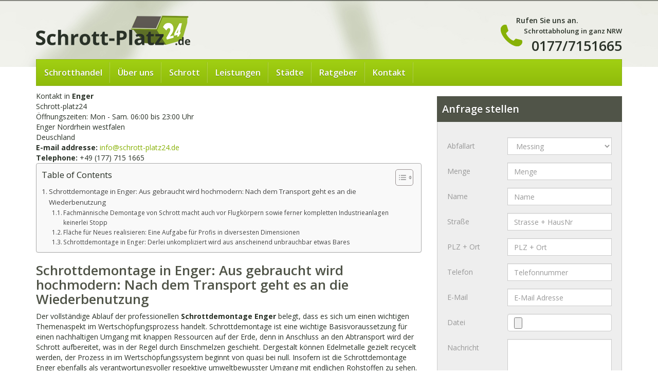

--- FILE ---
content_type: text/html; charset=UTF-8
request_url: https://schrott-platz24.de/schrottdemontage-enger/
body_size: 18685
content:
<!DOCTYPE html><html><head><meta name="audisto-confirm" content="4d6a0b3b3f06ef0ed670f577e71e6a43830c1f71" /><meta charset="utf-8"><meta http-equiv="X-UA-Compatible" content="IE=edge,chrome=1"><meta name="viewport" content="width=device-width, initial-scale=1.0, maximum-scale=1.0, user-scalable=no"/><title>Schrottdemontage Enger | schrott-platz24.de</title><link rel="stylesheet" href="//fonts.googleapis.com/css?family=Open+Sans:400,600,700"><link rel="stylesheet" href="//netdna.bootstrapcdn.com/bootstrap/3.0.0/css/bootstrap.min.css"><link rel="stylesheet" href="https://schrott-platz24.de/wp-content/cache/autoptimize/css/autoptimize_single_c6b04142e35405fcccd351471bf9c055.css"><link rel="shortcut icon" href="https://schrott-platz24.de/wp-content/themes/schrottplatz24.de/favicon.ico" type="image/x-icon" /><style>img:is([sizes="auto" i], [sizes^="auto," i]) { contain-intrinsic-size: 3000px 1500px }</style><meta name="description" content="Schrottdemontage Enger: Rufen sie uns an ☎ 01628899213 Ankauf von Schrott aller Art sowie Schrottdemontage und Hausauflösung, Beste Preise und Sichere Service ✔"/><meta name="robots" content="follow, index, max-snippet:-1, max-video-preview:-1, max-image-preview:large"/><link rel="canonical" href="https://schrott-platz24.de/schrottdemontage-enger/" /><meta property="og:locale" content="en_US" /><meta property="og:type" content="article" /><meta property="og:title" content="Schrottdemontage Enger | schrott-platz24.de" /><meta property="og:description" content="Schrottdemontage Enger: Rufen sie uns an ☎ 01628899213 Ankauf von Schrott aller Art sowie Schrottdemontage und Hausauflösung, Beste Preise und Sichere Service ✔" /><meta property="og:url" content="https://schrott-platz24.de/schrottdemontage-enger/" /><meta property="og:site_name" content="https://schrott-platz24.de" /><meta property="article:section" content="Allgemein" /><meta property="og:image" content="https://schrott-platz24.de/wp-content/uploads/transparent.png" /><meta property="og:image:alt" content="Schrottdemontage Enger" /><meta property="article:published_time" content="2014-12-09T22:59:00+02:00" /><meta name="twitter:card" content="summary_large_image" /><meta name="twitter:title" content="Schrottdemontage Enger | schrott-platz24.de" /><meta name="twitter:description" content="Schrottdemontage Enger: Rufen sie uns an ☎ 01628899213 Ankauf von Schrott aller Art sowie Schrottdemontage und Hausauflösung, Beste Preise und Sichere Service ✔" /><meta name="twitter:image" content="https://schrott-platz24.de/wp-content/uploads/transparent.png" /><meta name="twitter:label1" content="Time to read" /><meta name="twitter:data1" content="3 minutes" /> <script type="application/ld+json" class="rank-math-schema">{"@context":"https://schema.org","@graph":[{"@type":["RecyclingCenter","Organization"],"@id":"https://schrott-platz24.de/#organization","name":"https://schrott-platz24.de","url":"https://schrott-platz24.de","openingHours":["Monday,Tuesday,Wednesday,Thursday,Friday,Saturday,Sunday 09:00-17:00"]},{"@type":"WebSite","@id":"https://schrott-platz24.de/#website","url":"https://schrott-platz24.de","name":"https://schrott-platz24.de","publisher":{"@id":"https://schrott-platz24.de/#organization"},"inLanguage":"en-US"},{"@type":"ImageObject","@id":"https://schrott-platz24.de/wp-content/uploads/transparent.png","url":"https://schrott-platz24.de/wp-content/uploads/transparent.png","width":"200","height":"200","inLanguage":"en-US"},{"@type":"WebPage","@id":"https://schrott-platz24.de/schrottdemontage-enger/#webpage","url":"https://schrott-platz24.de/schrottdemontage-enger/","name":"Schrottdemontage Enger | schrott-platz24.de","datePublished":"2014-12-09T22:59:00+02:00","dateModified":"2014-12-09T22:59:00+02:00","isPartOf":{"@id":"https://schrott-platz24.de/#website"},"primaryImageOfPage":{"@id":"https://schrott-platz24.de/wp-content/uploads/transparent.png"},"inLanguage":"en-US"},{"@type":"Person","@id":"https://schrott-platz24.de/author/ahmad/","name":"Ahmad Rifai El-lahib","url":"https://schrott-platz24.de/author/ahmad/","image":{"@type":"ImageObject","@id":"https://secure.gravatar.com/avatar/32603203b2ece1c08c37ef2f9d7d3d9a?s=96&amp;d=mm&amp;r=g","url":"https://secure.gravatar.com/avatar/32603203b2ece1c08c37ef2f9d7d3d9a?s=96&amp;d=mm&amp;r=g","caption":"Ahmad Rifai El-lahib","inLanguage":"en-US"},"worksFor":{"@id":"https://schrott-platz24.de/#organization"}},{"@type":"Article","headline":"Schrottdemontage Enger | schrott-platz24.de","datePublished":"2014-12-09T22:59:00+02:00","dateModified":"2014-12-09T22:59:00+02:00","author":{"@id":"https://schrott-platz24.de/author/ahmad/","name":"Ahmad Rifai El-lahib"},"publisher":{"@id":"https://schrott-platz24.de/#organization"},"description":"Schrottdemontage Enger: Rufen sie uns an \u260e 01628899213 Ankauf von Schrott aller Art sowie Schrottdemontage und Hausaufl\u00f6sung, Beste Preise und Sichere Service \u2714","name":"Schrottdemontage Enger | schrott-platz24.de","@id":"https://schrott-platz24.de/schrottdemontage-enger/#richSnippet","isPartOf":{"@id":"https://schrott-platz24.de/schrottdemontage-enger/#webpage"},"image":{"@id":"https://schrott-platz24.de/wp-content/uploads/transparent.png"},"inLanguage":"en-US","mainEntityOfPage":{"@id":"https://schrott-platz24.de/schrottdemontage-enger/#webpage"}}]}</script> <link rel='dns-prefetch' href='//ajax.googleapis.com' /><link rel='dns-prefetch' href='//www.googletagmanager.com' /><link rel="alternate" type="application/rss+xml" title="schrott-platz24.de &raquo; Schrottdemontage Enger Comments Feed" href="https://schrott-platz24.de/schrottdemontage-enger/feed/" /> <script defer src="[data-uri]"></script> <style id='wp-emoji-styles-inline-css' type='text/css'>img.wp-smiley, img.emoji {
		display: inline !important;
		border: none !important;
		box-shadow: none !important;
		height: 1em !important;
		width: 1em !important;
		margin: 0 0.07em !important;
		vertical-align: -0.1em !important;
		background: none !important;
		padding: 0 !important;
	}</style><link rel='stylesheet' id='wp-block-library-css' href='https://schrott-platz24.de/wp-includes/css/dist/block-library/style.min.css?ver=6.7.4' type='text/css' media='all' /><style id='classic-theme-styles-inline-css' type='text/css'>/*! This file is auto-generated */
.wp-block-button__link{color:#fff;background-color:#32373c;border-radius:9999px;box-shadow:none;text-decoration:none;padding:calc(.667em + 2px) calc(1.333em + 2px);font-size:1.125em}.wp-block-file__button{background:#32373c;color:#fff;text-decoration:none}</style><style id='global-styles-inline-css' type='text/css'>:root{--wp--preset--aspect-ratio--square: 1;--wp--preset--aspect-ratio--4-3: 4/3;--wp--preset--aspect-ratio--3-4: 3/4;--wp--preset--aspect-ratio--3-2: 3/2;--wp--preset--aspect-ratio--2-3: 2/3;--wp--preset--aspect-ratio--16-9: 16/9;--wp--preset--aspect-ratio--9-16: 9/16;--wp--preset--color--black: #000000;--wp--preset--color--cyan-bluish-gray: #abb8c3;--wp--preset--color--white: #ffffff;--wp--preset--color--pale-pink: #f78da7;--wp--preset--color--vivid-red: #cf2e2e;--wp--preset--color--luminous-vivid-orange: #ff6900;--wp--preset--color--luminous-vivid-amber: #fcb900;--wp--preset--color--light-green-cyan: #7bdcb5;--wp--preset--color--vivid-green-cyan: #00d084;--wp--preset--color--pale-cyan-blue: #8ed1fc;--wp--preset--color--vivid-cyan-blue: #0693e3;--wp--preset--color--vivid-purple: #9b51e0;--wp--preset--gradient--vivid-cyan-blue-to-vivid-purple: linear-gradient(135deg,rgba(6,147,227,1) 0%,rgb(155,81,224) 100%);--wp--preset--gradient--light-green-cyan-to-vivid-green-cyan: linear-gradient(135deg,rgb(122,220,180) 0%,rgb(0,208,130) 100%);--wp--preset--gradient--luminous-vivid-amber-to-luminous-vivid-orange: linear-gradient(135deg,rgba(252,185,0,1) 0%,rgba(255,105,0,1) 100%);--wp--preset--gradient--luminous-vivid-orange-to-vivid-red: linear-gradient(135deg,rgba(255,105,0,1) 0%,rgb(207,46,46) 100%);--wp--preset--gradient--very-light-gray-to-cyan-bluish-gray: linear-gradient(135deg,rgb(238,238,238) 0%,rgb(169,184,195) 100%);--wp--preset--gradient--cool-to-warm-spectrum: linear-gradient(135deg,rgb(74,234,220) 0%,rgb(151,120,209) 20%,rgb(207,42,186) 40%,rgb(238,44,130) 60%,rgb(251,105,98) 80%,rgb(254,248,76) 100%);--wp--preset--gradient--blush-light-purple: linear-gradient(135deg,rgb(255,206,236) 0%,rgb(152,150,240) 100%);--wp--preset--gradient--blush-bordeaux: linear-gradient(135deg,rgb(254,205,165) 0%,rgb(254,45,45) 50%,rgb(107,0,62) 100%);--wp--preset--gradient--luminous-dusk: linear-gradient(135deg,rgb(255,203,112) 0%,rgb(199,81,192) 50%,rgb(65,88,208) 100%);--wp--preset--gradient--pale-ocean: linear-gradient(135deg,rgb(255,245,203) 0%,rgb(182,227,212) 50%,rgb(51,167,181) 100%);--wp--preset--gradient--electric-grass: linear-gradient(135deg,rgb(202,248,128) 0%,rgb(113,206,126) 100%);--wp--preset--gradient--midnight: linear-gradient(135deg,rgb(2,3,129) 0%,rgb(40,116,252) 100%);--wp--preset--font-size--small: 13px;--wp--preset--font-size--medium: 20px;--wp--preset--font-size--large: 36px;--wp--preset--font-size--x-large: 42px;--wp--preset--spacing--20: 0.44rem;--wp--preset--spacing--30: 0.67rem;--wp--preset--spacing--40: 1rem;--wp--preset--spacing--50: 1.5rem;--wp--preset--spacing--60: 2.25rem;--wp--preset--spacing--70: 3.38rem;--wp--preset--spacing--80: 5.06rem;--wp--preset--shadow--natural: 6px 6px 9px rgba(0, 0, 0, 0.2);--wp--preset--shadow--deep: 12px 12px 50px rgba(0, 0, 0, 0.4);--wp--preset--shadow--sharp: 6px 6px 0px rgba(0, 0, 0, 0.2);--wp--preset--shadow--outlined: 6px 6px 0px -3px rgba(255, 255, 255, 1), 6px 6px rgba(0, 0, 0, 1);--wp--preset--shadow--crisp: 6px 6px 0px rgba(0, 0, 0, 1);}:where(.is-layout-flex){gap: 0.5em;}:where(.is-layout-grid){gap: 0.5em;}body .is-layout-flex{display: flex;}.is-layout-flex{flex-wrap: wrap;align-items: center;}.is-layout-flex > :is(*, div){margin: 0;}body .is-layout-grid{display: grid;}.is-layout-grid > :is(*, div){margin: 0;}:where(.wp-block-columns.is-layout-flex){gap: 2em;}:where(.wp-block-columns.is-layout-grid){gap: 2em;}:where(.wp-block-post-template.is-layout-flex){gap: 1.25em;}:where(.wp-block-post-template.is-layout-grid){gap: 1.25em;}.has-black-color{color: var(--wp--preset--color--black) !important;}.has-cyan-bluish-gray-color{color: var(--wp--preset--color--cyan-bluish-gray) !important;}.has-white-color{color: var(--wp--preset--color--white) !important;}.has-pale-pink-color{color: var(--wp--preset--color--pale-pink) !important;}.has-vivid-red-color{color: var(--wp--preset--color--vivid-red) !important;}.has-luminous-vivid-orange-color{color: var(--wp--preset--color--luminous-vivid-orange) !important;}.has-luminous-vivid-amber-color{color: var(--wp--preset--color--luminous-vivid-amber) !important;}.has-light-green-cyan-color{color: var(--wp--preset--color--light-green-cyan) !important;}.has-vivid-green-cyan-color{color: var(--wp--preset--color--vivid-green-cyan) !important;}.has-pale-cyan-blue-color{color: var(--wp--preset--color--pale-cyan-blue) !important;}.has-vivid-cyan-blue-color{color: var(--wp--preset--color--vivid-cyan-blue) !important;}.has-vivid-purple-color{color: var(--wp--preset--color--vivid-purple) !important;}.has-black-background-color{background-color: var(--wp--preset--color--black) !important;}.has-cyan-bluish-gray-background-color{background-color: var(--wp--preset--color--cyan-bluish-gray) !important;}.has-white-background-color{background-color: var(--wp--preset--color--white) !important;}.has-pale-pink-background-color{background-color: var(--wp--preset--color--pale-pink) !important;}.has-vivid-red-background-color{background-color: var(--wp--preset--color--vivid-red) !important;}.has-luminous-vivid-orange-background-color{background-color: var(--wp--preset--color--luminous-vivid-orange) !important;}.has-luminous-vivid-amber-background-color{background-color: var(--wp--preset--color--luminous-vivid-amber) !important;}.has-light-green-cyan-background-color{background-color: var(--wp--preset--color--light-green-cyan) !important;}.has-vivid-green-cyan-background-color{background-color: var(--wp--preset--color--vivid-green-cyan) !important;}.has-pale-cyan-blue-background-color{background-color: var(--wp--preset--color--pale-cyan-blue) !important;}.has-vivid-cyan-blue-background-color{background-color: var(--wp--preset--color--vivid-cyan-blue) !important;}.has-vivid-purple-background-color{background-color: var(--wp--preset--color--vivid-purple) !important;}.has-black-border-color{border-color: var(--wp--preset--color--black) !important;}.has-cyan-bluish-gray-border-color{border-color: var(--wp--preset--color--cyan-bluish-gray) !important;}.has-white-border-color{border-color: var(--wp--preset--color--white) !important;}.has-pale-pink-border-color{border-color: var(--wp--preset--color--pale-pink) !important;}.has-vivid-red-border-color{border-color: var(--wp--preset--color--vivid-red) !important;}.has-luminous-vivid-orange-border-color{border-color: var(--wp--preset--color--luminous-vivid-orange) !important;}.has-luminous-vivid-amber-border-color{border-color: var(--wp--preset--color--luminous-vivid-amber) !important;}.has-light-green-cyan-border-color{border-color: var(--wp--preset--color--light-green-cyan) !important;}.has-vivid-green-cyan-border-color{border-color: var(--wp--preset--color--vivid-green-cyan) !important;}.has-pale-cyan-blue-border-color{border-color: var(--wp--preset--color--pale-cyan-blue) !important;}.has-vivid-cyan-blue-border-color{border-color: var(--wp--preset--color--vivid-cyan-blue) !important;}.has-vivid-purple-border-color{border-color: var(--wp--preset--color--vivid-purple) !important;}.has-vivid-cyan-blue-to-vivid-purple-gradient-background{background: var(--wp--preset--gradient--vivid-cyan-blue-to-vivid-purple) !important;}.has-light-green-cyan-to-vivid-green-cyan-gradient-background{background: var(--wp--preset--gradient--light-green-cyan-to-vivid-green-cyan) !important;}.has-luminous-vivid-amber-to-luminous-vivid-orange-gradient-background{background: var(--wp--preset--gradient--luminous-vivid-amber-to-luminous-vivid-orange) !important;}.has-luminous-vivid-orange-to-vivid-red-gradient-background{background: var(--wp--preset--gradient--luminous-vivid-orange-to-vivid-red) !important;}.has-very-light-gray-to-cyan-bluish-gray-gradient-background{background: var(--wp--preset--gradient--very-light-gray-to-cyan-bluish-gray) !important;}.has-cool-to-warm-spectrum-gradient-background{background: var(--wp--preset--gradient--cool-to-warm-spectrum) !important;}.has-blush-light-purple-gradient-background{background: var(--wp--preset--gradient--blush-light-purple) !important;}.has-blush-bordeaux-gradient-background{background: var(--wp--preset--gradient--blush-bordeaux) !important;}.has-luminous-dusk-gradient-background{background: var(--wp--preset--gradient--luminous-dusk) !important;}.has-pale-ocean-gradient-background{background: var(--wp--preset--gradient--pale-ocean) !important;}.has-electric-grass-gradient-background{background: var(--wp--preset--gradient--electric-grass) !important;}.has-midnight-gradient-background{background: var(--wp--preset--gradient--midnight) !important;}.has-small-font-size{font-size: var(--wp--preset--font-size--small) !important;}.has-medium-font-size{font-size: var(--wp--preset--font-size--medium) !important;}.has-large-font-size{font-size: var(--wp--preset--font-size--large) !important;}.has-x-large-font-size{font-size: var(--wp--preset--font-size--x-large) !important;}
:where(.wp-block-post-template.is-layout-flex){gap: 1.25em;}:where(.wp-block-post-template.is-layout-grid){gap: 1.25em;}
:where(.wp-block-columns.is-layout-flex){gap: 2em;}:where(.wp-block-columns.is-layout-grid){gap: 2em;}
:root :where(.wp-block-pullquote){font-size: 1.5em;line-height: 1.6;}</style><link rel='stylesheet' id='ez-toc-css' href='https://schrott-platz24.de/wp-content/plugins/easy-table-of-contents/assets/css/screen.min.css?ver=2.0.71' type='text/css' media='all' /><style id='ez-toc-inline-css' type='text/css'>div#ez-toc-container .ez-toc-title {font-size: 120%;}div#ez-toc-container .ez-toc-title {font-weight: 500;}div#ez-toc-container ul li {font-size: 95%;}div#ez-toc-container ul li {font-weight: 500;}div#ez-toc-container nav ul ul li {font-size: 90%;}
.ez-toc-container-direction {direction: ltr;}.ez-toc-counter ul{counter-reset: item ;}.ez-toc-counter nav ul li a::before {content: counters(item, '.', decimal) '. ';display: inline-block;counter-increment: item;flex-grow: 0;flex-shrink: 0;margin-right: .2em; float: left; }.ez-toc-widget-direction {direction: ltr;}.ez-toc-widget-container ul{counter-reset: item ;}.ez-toc-widget-container nav ul li a::before {content: counters(item, '.', decimal) '. ';display: inline-block;counter-increment: item;flex-grow: 0;flex-shrink: 0;margin-right: .2em; float: left; }</style><link rel='stylesheet' id='slb_core-css' href='https://schrott-platz24.de/wp-content/cache/autoptimize/css/autoptimize_single_a5bb779e3f9eef4a7dac11ff9eb10e19.css?ver=2.9.3' type='text/css' media='all' /> <script type="text/javascript" src="https://ajax.googleapis.com/ajax/libs/jquery/1.10.2/jquery.min.js?ver=1.10.2" id="jquery-js"></script>    <script defer type="text/javascript" src="https://www.googletagmanager.com/gtag/js?id=GT-NN6KBCD" id="google_gtagjs-js"></script> <script defer id="google_gtagjs-js-after" src="[data-uri]"></script> <link rel="https://api.w.org/" href="https://schrott-platz24.de/wp-json/" /><link rel="alternate" title="JSON" type="application/json" href="https://schrott-platz24.de/wp-json/wp/v2/pages/1323" /><link rel="EditURI" type="application/rsd+xml" title="RSD" href="https://schrott-platz24.de/xmlrpc.php?rsd" /><meta name="generator" content="WordPress 6.7.4" /><link rel="alternate" title="oEmbed (JSON)" type="application/json+oembed" href="https://schrott-platz24.de/wp-json/oembed/1.0/embed?url=https%3A%2F%2Fschrott-platz24.de%2Fschrottdemontage-enger%2F" /><link rel="alternate" title="oEmbed (XML)" type="text/xml+oembed" href="https://schrott-platz24.de/wp-json/oembed/1.0/embed?url=https%3A%2F%2Fschrott-platz24.de%2Fschrottdemontage-enger%2F&#038;format=xml" /><meta name="generator" content="Site Kit by Google 1.144.0" /> <script defer src="//netdna.bootstrapcdn.com/bootstrap/3.0.0/js/bootstrap.min.js"></script> <meta name="google-site-verification" content="h30BQASn8TtZfIgZR3lNaCLWvdGmhlLpNW8IwwYWqfg" /><link rel="alternate" href="www.schrott-platz24.de" hreflang="de-de" /> <script>(function(i,s,o,g,r,a,m){i['GoogleAnalyticsObject']=r;i[r]=i[r]||function(){
		  (i[r].q=i[r].q||[]).push(arguments)},i[r].l=1*new Date();a=s.createElement(o),
		  m=s.getElementsByTagName(o)[0];a.async=1;a.src=g;m.parentNode.insertBefore(a,m)
		  })(window,document,'script','//www.google-analytics.com/analytics.js','ga');

		  ga('create', 'UA-45982248-1', 'schrott-platz24.de');
		  ga('send', 'pageview');</script> <meta name="msvalidate.01" content="73F603A4B2281A5FB3246142DD6CCE94" /> <script defer type="text/javascript" src="https://schrott-platz24.de/wp-content/cache/autoptimize/js/autoptimize_single_b8bebcbdde81a3a8509cc39c26f74e7b.js"></script> <link rel="stylesheet" type="text/css" href="https://schrott-platz24.de/wp-content/cache/autoptimize/css/autoptimize_single_c54d1b2c097f91d4b736b923b96b0004.css" /> <script defer src="[data-uri]"></script> </head><body class="page-template-default page page-id-1323"><header class="container"><div class="row"><div class="col-xs-12 col-sm-6"> <a href="https://schrott-platz24.de" title="zur Startseite" class="brand"> <img src="https://schrott-platz24.de/wp-content/themes/schrottplatz24.de/_/img/logo.png" height="58" width="300" alt="schrott-platz24.de Logo" /> </a></div><div class="col-xs-12 col-sm-6"><div class="call pull-right"><p>Rufen Sie uns an.</p> <span>Schrottabholung in ganz NRW</span> <a href="tel:0177/7151665 ">0177/7151665 </a></div><div class="clearfix"></div></div></div></header><nav class="container"><div class="navbar" role="navigation"><div class="navbar-header"> <span class="visible-xs">NAVIGATION</span> <button type="button" class="navbar-toggle" data-toggle="collapse" data-target=".navbar-collapse"> <span class="icon-bar"></span> <span class="icon-bar"></span> <span class="icon-bar"></span> </button></div><div class="collapse navbar-collapse"><ul id="menu-hauptnavigation" class="nav navbar-nav"><li id="menu-item-50" class="menu-item menu-item-type-post_type menu-item-object-page menu-item-home"><a href="https://schrott-platz24.de/">Schrotthandel</a></li><li id="menu-item-49" class="menu-item menu-item-type-post_type menu-item-object-page"><a href="https://schrott-platz24.de/ueber-uns/">Über uns</a></li><li id="menu-item-48" class="dropdown menu-item menu-item-type-post_type menu-item-object-page menu-item-has-children"><a href="https://schrott-platz24.de/schrott/" class="dropdown-toggle">Schrott</a><ul class="dropdown-menu"><li id="menu-item-128" class="menu-item menu-item-type-post_type menu-item-object-page"><a href="https://schrott-platz24.de/schrott/messing/">Messing</a></li><li id="menu-item-154" class="menu-item menu-item-type-post_type menu-item-object-page"><a href="https://schrott-platz24.de/schrott/aluminium/">Aluminium</a></li><li id="menu-item-133" class="menu-item menu-item-type-post_type menu-item-object-page"><a href="https://schrott-platz24.de/schrott/stahl/">Stahl</a></li><li id="menu-item-134" class="menu-item menu-item-type-post_type menu-item-object-page"><a href="https://schrott-platz24.de/schrott/kupfer/">Kupfer</a></li><li id="menu-item-143" class="menu-item menu-item-type-post_type menu-item-object-page"><a href="https://schrott-platz24.de/schrott/kabel/">Kabel</a></li><li id="menu-item-144" class="menu-item menu-item-type-post_type menu-item-object-page"><a href="https://schrott-platz24.de/schrott/mischschrott/">Mischschrott</a></li><li id="menu-item-155" class="menu-item menu-item-type-post_type menu-item-object-page"><a href="https://schrott-platz24.de/schrott/elektroschrott/">Elektroschrott</a></li><li id="menu-item-145" class="menu-item menu-item-type-post_type menu-item-object-page"><a href="https://schrott-platz24.de/schrott/edelstahl/">Edelstahl</a></li><li id="menu-item-146" class="menu-item menu-item-type-post_type menu-item-object-page"><a href="https://schrott-platz24.de/schrott/motoren/">Motoren</a></li><li id="menu-item-196" class="menu-item menu-item-type-post_type menu-item-object-page"><a href="https://schrott-platz24.de/schrott/zink/">Zink</a></li><li id="menu-item-199" class="menu-item menu-item-type-post_type menu-item-object-page"><a href="https://schrott-platz24.de/schrott/zinn/">Zinn</a></li></ul></li><li id="menu-item-46" class="dropdown menu-item menu-item-type-post_type menu-item-object-page menu-item-has-children"><a href="https://schrott-platz24.de/leistungen/" class="dropdown-toggle">Leistungen</a><ul class="dropdown-menu"><li id="menu-item-482" class="menu-item menu-item-type-post_type menu-item-object-page"><a href="https://schrott-platz24.de/schrottentsorgung/">schrottentsorgung</a></li><li id="menu-item-147" class="menu-item menu-item-type-post_type menu-item-object-page"><a href="https://schrott-platz24.de/leistungen/autoverschrottung/">Autoverschrottung</a></li><li id="menu-item-164" class="menu-item menu-item-type-post_type menu-item-object-page"><a href="https://schrott-platz24.de/leistungen/schrottdemontage/">Schrott Demontage</a></li><li id="menu-item-167" class="menu-item menu-item-type-post_type menu-item-object-page"><a href="https://schrott-platz24.de/leistungen/entruempelung/">Entrümpelung</a></li><li id="menu-item-114" class="menu-item menu-item-type-post_type menu-item-object-page"><a href="https://schrott-platz24.de/leistungen/haus-aufloesung/">Hausauflösung</a></li><li id="menu-item-2245" class="menu-item menu-item-type-post_type menu-item-object-page"><a href="https://schrott-platz24.de/schrotthandel-weeze/">Schrotthandel in Weeze</a></li><li id="menu-item-496" class="menu-item menu-item-type-post_type menu-item-object-page"><a href="https://schrott-platz24.de/lkw-verschrottung/">LKW Verschrottung</a></li><li id="menu-item-174" class="menu-item menu-item-type-post_type menu-item-object-page"><a href="https://schrott-platz24.de/leistungen/lkw-verwertung/">Lkw Verwertung</a></li><li id="menu-item-177" class="menu-item menu-item-type-post_type menu-item-object-page"><a href="https://schrott-platz24.de/leistungen/schrottankauf/">Schrottankauf</a></li><li id="menu-item-112" class="menu-item menu-item-type-post_type menu-item-object-page"><a href="https://schrott-platz24.de/leistungen/schrottcontainer/">Schrottcontainer</a></li><li id="menu-item-113" class="menu-item menu-item-type-post_type menu-item-object-page"><a href="https://schrott-platz24.de/leistungen/schrottabholung/">Schrottabholung</a></li><li id="menu-item-185" class="menu-item menu-item-type-post_type menu-item-object-page"><a href="https://schrott-platz24.de/leistungen/wohnungsaufloesung/">Wohnungsauflösung</a></li></ul></li><li id="menu-item-89" class="menu-item menu-item-type-custom menu-item-object-custom"><a href="/staedte/">Städte</a></li><li id="menu-item-45" class="menu-item menu-item-type-post_type menu-item-object-page"><a href="https://schrott-platz24.de/ratgeber/">Ratgeber</a></li><li id="menu-item-44" class="menu-item menu-item-type-post_type menu-item-object-page"><a href="https://schrott-platz24.de/kontakt/">Kontakt</a></li></ul></div></div></nav><div class="container" id="content"><div class="row"><div class="col-md-8"> Kontakt in <strong>Enger</strong><br /> Schrott-platz24<br /> Öffnungszeiten: Mon - Sam. 06:00 bis 23:00 Uhr<br /> Enger Nordrhein westfalen<br /> Deuschland<br /> <strong>E-mail addresse: </strong><a href="mailto:info@schrott-platz24.de">info@schrott-platz24.de </a><br /> <strong>Telephone:</strong> +49 (177) 715 1665<br /><div id="ez-toc-container" class="ez-toc-v2_0_71 counter-hierarchy ez-toc-counter ez-toc-grey ez-toc-container-direction"><div class="ez-toc-title-container"><p class="ez-toc-title" style="cursor:inherit">Table of Contents</p> <span class="ez-toc-title-toggle"><a href="#" class="ez-toc-pull-right ez-toc-btn ez-toc-btn-xs ez-toc-btn-default ez-toc-toggle" aria-label="Toggle Table of Content"><span class="ez-toc-js-icon-con"><span class=""><span class="eztoc-hide" style="display:none;">Toggle</span><span class="ez-toc-icon-toggle-span"><svg style="fill: #999;color:#999" xmlns="http://www.w3.org/2000/svg" class="list-377408" width="20px" height="20px" viewBox="0 0 24 24" fill="none"><path d="M6 6H4v2h2V6zm14 0H8v2h12V6zM4 11h2v2H4v-2zm16 0H8v2h12v-2zM4 16h2v2H4v-2zm16 0H8v2h12v-2z" fill="currentColor"></path></svg><svg style="fill: #999;color:#999" class="arrow-unsorted-368013" xmlns="http://www.w3.org/2000/svg" width="10px" height="10px" viewBox="0 0 24 24" version="1.2" baseProfile="tiny"><path d="M18.2 9.3l-6.2-6.3-6.2 6.3c-.2.2-.3.4-.3.7s.1.5.3.7c.2.2.4.3.7.3h11c.3 0 .5-.1.7-.3.2-.2.3-.5.3-.7s-.1-.5-.3-.7zM5.8 14.7l6.2 6.3 6.2-6.3c.2-.2.3-.5.3-.7s-.1-.5-.3-.7c-.2-.2-.4-.3-.7-.3h-11c-.3 0-.5.1-.7.3-.2.2-.3.5-.3.7s.1.5.3.7z"/></svg></span></span></span></a></span></div><nav><ul class='ez-toc-list ez-toc-list-level-1 ' ><li class='ez-toc-page-1 ez-toc-heading-level-1'><a class="ez-toc-link ez-toc-heading-1" href="#Schrottdemontage_in_Enger_Aus_gebraucht_wird_hochmodern_Nach_dem_Transport_geht_es_an_die_Wiederbenutzung" title="Schrottdemontage in Enger: Aus gebraucht wird hochmodern: Nach dem Transport geht es an die Wiederbenutzung">Schrottdemontage in Enger: Aus gebraucht wird hochmodern: Nach dem Transport geht es an die Wiederbenutzung</a><ul class='ez-toc-list-level-2' ><li class='ez-toc-heading-level-2'><a class="ez-toc-link ez-toc-heading-2" href="#Fachmannische_Demontage_von_Schrott_macht_auch_vor_Flugkorpern_sowie_ferner_kompletten_Industrieanlagen_keinerlei_Stopp" title="Fachmännische Demontage von Schrott macht auch vor Flugkörpern sowie ferner kompletten Industrieanlagen keinerlei Stopp">Fachmännische Demontage von Schrott macht auch vor Flugkörpern sowie ferner kompletten Industrieanlagen keinerlei Stopp</a></li><li class='ez-toc-page-1 ez-toc-heading-level-2'><a class="ez-toc-link ez-toc-heading-3" href="#Flache_fur_Neues_realisieren_Eine_Aufgabe_fur_Profis_in_diversesten_Dimensionen" title="Fläche für Neues realisieren: Eine Aufgabe für Profis in diversesten Dimensionen">Fläche für Neues realisieren: Eine Aufgabe für Profis in diversesten Dimensionen</a></li><li class='ez-toc-page-1 ez-toc-heading-level-2'><a class="ez-toc-link ez-toc-heading-4" href="#Schrottdemontage_in_Enger_Derlei_unkompliziert_wird_aus_anscheinend_unbrauchbar_etwas_Bares" title="Schrottdemontage in Enger:  Derlei unkompliziert wird aus anscheinend unbrauchbar etwas Bares">Schrottdemontage in Enger:  Derlei unkompliziert wird aus anscheinend unbrauchbar etwas Bares</a></li></ul></li></ul></nav></div><h1><span class="ez-toc-section" id="Schrottdemontage_in_Enger_Aus_gebraucht_wird_hochmodern_Nach_dem_Transport_geht_es_an_die_Wiederbenutzung"></span>Schrottdemontage in Enger: Aus gebraucht wird hochmodern: Nach dem Transport geht es an die Wiederbenutzung<span class="ez-toc-section-end"></span></h1><p>Der vollständige Ablauf der professionellen <strong>Schrottdemontage Enger</strong> belegt, dass es sich um einen wichtigen Themenaspekt im Wertschöpfungsprozess handelt. Schrottdemontage ist eine wichtige Basisvoraussetzung für einen nachhaltigen Umgang mit knappen Ressourcen auf der Erde, denn in Anschluss an den Abtransport wird der Schrott aufbereitet, was in der Regel durch Einschmelzen geschieht. Dergestalt können Edelmetalle gezielt recycelt werden, der Prozess in im Wertschöpfungssystem beginnt von quasi bei null. Insofern ist die Schrottdemontage Enger ebenfalls als verantwortungsvoller respektive umweltbewusster Umgang mit endlichen Rohstoffen zu sehen. Eine fachmännische Schrottdemontage schafft nicht lediglich Gestaltungsräume in puncto Technikinnovationen (neues Auto im privaten Lebensbereich beziehungsweise eine hochmoderne Produktionsanlage im Gewerbebereich), sie ist ferner der Startschuss für eine Aufbereitung von Metallen, um gefragte Produktneuheiten ressourcenschonend erstellen zu können. Und schlussendlich eröffnet sich in diesem Kontext ebenso ein wirtschaftlicher Handlungsanreiz in Bezug auf die Fachdienstleistung Schrottdemontage Enger, denn freilich lassen sich mit den auf den ersten Blick &#8216;verbrauchten&#8217; Schrottresten auf dem Weltmarkt beim Verkauf immense Gewinne realisieren.<a href="https://schrott-platz24.de/wp-content/uploads/transparent.png" data-slb-group="24" data-slb-active="1" data-slb-internal="0"><img fetchpriority="high" decoding="async" class="lazy lazy-hidden alignnone wp-image-530" src="[data-uri]" data-lazy-type="image" data-lazy-src="https://schrott-platz24.de/wp-content/uploads/transparent.png" alt="Schrottdemontage Enger" title="Schrottdemontage Enger" width="700" height="215"><noscript><img fetchpriority="high" decoding="async" class="alignnone wp-image-530" src="https://schrott-platz24.de/wp-content/uploads/transparent.png" alt="Schrottdemontage Enger" title="Schrottdemontage Enger" width="700" height="215"></noscript>Servicenummer für Enger: 0162 &#8211; 88 99 213</a></p><h2><span class="ez-toc-section" id="Fachmannische_Demontage_von_Schrott_macht_auch_vor_Flugkorpern_sowie_ferner_kompletten_Industrieanlagen_keinerlei_Stopp"></span>Fachmännische Demontage von Schrott macht auch vor Flugkörpern sowie ferner kompletten Industrieanlagen keinerlei Stopp<span class="ez-toc-section-end"></span></h2><p>An sich wirkt das Thema Schrottdemontage Enger von stetiger Dringlichkeit, denn jegliche noch so umfangreichen sprich kleinen Gebrauchsgegenstände besitzen eine limitierte Lebenszeit. Viele Verschleißkomponenten sind über die Jahre hohen Belastungen gegenübergesetzt, sodass die Verwendungssicherheit nach einer begrenzten Lebensdauer keineswegs mehr garantiert werden kann. Deshalb ist das überzeugende Dienstleistungsspektrum von <a href="https://schrott-platz24.de">www.schrott-platz24.de</a> so divers gefächert, dass eine Metalldemontage in vielen Bereichen genutzt werden kann. Sehr oft ergeben sich ferner transporttechnische Herausforderungen, denn umfangreiche Objekte wie Flugkörper beziehungsweise Produktionsmaschinen müssen dort wo sie gerade stehen auseinandergebaut werden, sodass der Abtransport schlussendlich erst möglich ist. Die Fachleute von <a href="https://schrott-platz24.de">schrott-platz24.de</a> arbeiten dabei mit einem von Routine gekennzeichneten Fachwissen respektive langjährigen Erfahrungswerten. Neben dem traditionellen <a href="https://schrott-platz24.de">Schrotthandel</a> ist der Demontierungsservice für private und gewerbliche Kunden eine große Hilfestellung, um ohne zusätzlichen Koordinationsaufwand vor Ort Platz für innovative Fertigungsmaschinen zu verwirklichen. Aber nicht ausschließlich im Zuge der Erneuerung der Technik nehmen Verbraucher das Serviceangebot Schrottdemontage Enger in Anspruch: Auch im Zuge von Firmenkonkursen bzw. der Abwicklung einer Fertigungshalle müssen die Industriemaschinen fachkundig zerlegt werden. Übrigens ist eine Zerlegung nicht bloß mit Blick auf die Maschinen im Gebäudeinneren relevant, sondern ggf. ferner für die Produktionshalle selbst: Die allermeisten industriellen Gebäudekomplexe sind aus Eisenträgern bzw. Stahlkomponenten gebaut worden, wodurch professionelles Gerät sowie ferner Erfahrungswerte unerlässlich sind, um einen industriellen Gebäudekomplex Schritt für Schritt zurückzubauen. Auch für die gerade beschriebene Einsatzart sind die Experten des Anbieters <a href="https://schrott-platz24.de">schrott-platz24.de</a> perfekt vorbereitet.</p><h2><span class="ez-toc-section" id="Flache_fur_Neues_realisieren_Eine_Aufgabe_fur_Profis_in_diversesten_Dimensionen"></span>Fläche für Neues realisieren: Eine Aufgabe für Profis in diversesten Dimensionen<span class="ez-toc-section-end"></span></h2><p>Das Thema <a href="https://schrott-platz24.de/schrottdemontage/">Schrottdemontage</a> in Enger kann in der Praxis sehr divers wirken, denn sogar Schiffe bzw. ganze Industrieanlagen müssen nach einer bestimmten Nutzungsdauer zurückgebaut werden. Jeder Otto-Normalverbraucher, welcher bereits selber eine Maschine respektive ein Auto demontieren wollte, erkennt zeitnah, dass jedweder Arbeitsschritt funktionieren muss. Des Weiteren ist zu beachten, dass neben dem nicht vorhandenen Knowhow häufig gar nicht das notwendige Equipment verfügbar ist, um die Demontage von Schrott zügig bzw. sicher umsetzen zu können. Im Produktionsbereich z.B. ist meistens Spezialequipment von Nöten, um einen Stahlgiganten für den Transport zu demontieren. Step by Step kommen so Kontext der Schrottdemontage Enger unterschiedlichste Metallarten, Steckverbindungen, Metallkabel als auch Strebverbindungen ans Tageslicht, bis bloß noch der zum Teil gigantische Rumpf zu sehen ist, der im Hinblick auf den Transport gleichfalls noch auseinandergebaut werden muss. Die routinierten Fachexperten von <a href="https://schrott-platz24.de">schrott-platz24.de</a> sind für alle Ausmaße und Einsatzbereiche in NRW perfekt aufgestellt, wodurch Industriekunden ein ganzheitliches Dienstleistungsspektrum beauftragen können. In Anbetracht von etlichen mit Erfolg durchgeführten Großprojekten wurden schon hunderte Tonnen von stählernen Kolossen demontiert sowie ferner zur vollsten Kundenzufriedenheit abtransportiert.</p><h2><span class="ez-toc-section" id="Schrottdemontage_in_Enger_Derlei_unkompliziert_wird_aus_anscheinend_unbrauchbar_etwas_Bares"></span><strong>Schrottdemontage in Enger</strong>:  Derlei unkompliziert wird aus anscheinend unbrauchbar etwas Bares<span class="ez-toc-section-end"></span></h2><p>Das Konzept Schrott verbinden viele Menschen verblüffenderweise direkt mit frei von Werten, was sich bei genauem Anschauen aber als total haltlos erweist. Äußerst alte Kraftfahrzeuge z.B., welche kurz vor der Abwrackung sind, beherbergen sowohl in der vollständigen Karosserie sowie ferner im Bereich des Motors unzählige knappe Metallkomponenten, welche auf globalen Märkten gefragter beziehungsweise in dieser Hinsicht gewinnbringender denn je sind. Nichtsdestotrotz setzt eine ressourcenorientierte Endnutzung von nicht mehr fahrtauglichen Kraftfahrzeugen beziehungsweise Elektrogeräten eine professionelle als auch zum Teil komplizierte Schrottdemontage voraus. Ganz nach in ganz Nordrhein-Westfalen wählbaren Serviceslogan Schrottdemontage Enger offerieren die Entsorgungsfachleute von <a href="https://schrott-platz24.de">schrott-platz24.de</a> Privat- und Gewerbekunden komplette Serviceleistungen, um Personenkraftwagen, kaputte Maschinen sowie ferner komplette Industrieanlagen zuverlässig mit Blick auf den Transport zu demontieren. Ganz gleich, ob es sich um alte PKWs, Produktionsstätten als auch eine völlige Produktionsauflösung dreht, die Entsorgungsprofis nehmen das Handlungsfeld Schrottdemontage in Enger im wahrsten Wortsinne beziehungsweise überaus fachmännisch in die Hand.</p><p>Servicenummer für Enger: 0162 88 99 213</p><div class="page-map"><style>#map-canvas {width: 100%;height: 300px;}</style> <script defer src="https://maps.googleapis.com/maps/api/js"></script> <script defer src="[data-uri]"></script> <div id="map-canvas"></div></div></div><div class="col-md-4"><div id="text-2" class="widget widget_text"><p class="h1">Anfrage stellen</p><div class="textwidget"><div class="wpcf7 no-js" id="wpcf7-f64-o1" lang="de-DE" dir="ltr" data-wpcf7-id="64"><div class="screen-reader-response"><p role="status" aria-live="polite" aria-atomic="true"></p><ul></ul></div><form action="/schrottdemontage-enger/#wpcf7-f64-o1" method="post" class="wpcf7-form init form-horizontal" aria-label="Kontaktformular" enctype="multipart/form-data" novalidate="novalidate" data-status="init"><div style="display: none;"> <input type="hidden" name="_wpcf7" value="64" /> <input type="hidden" name="_wpcf7_version" value="6.0.2" /> <input type="hidden" name="_wpcf7_locale" value="de_DE" /> <input type="hidden" name="_wpcf7_unit_tag" value="wpcf7-f64-o1" /> <input type="hidden" name="_wpcf7_container_post" value="0" /> <input type="hidden" name="_wpcf7_posted_data_hash" value="" /></div><div class="form-group"> <label for="abfallart" class="col-md-4 control-label">Abfallart</label><div class="col-md-8"> <span class="wpcf7-form-control-wrap" data-name="abfallart"><select class="wpcf7-form-control wpcf7-select form-control" id="abfallart" aria-invalid="false" name="abfallart"><option value="Messing">Messing</option><option value="Stahl">Stahl</option><option value="Kupfer">Kupfer</option><option value="Motoren">Motoren</option><option value="Edelstahl">Edelstahl</option><option value="Mischschrott">Mischschrott</option><option value="Kabel">Kabel</option><option value="Elektroschrott">Elektroschrott</option><option value="Aluminium">Aluminium</option><option value="Zinn">Zinn</option><option value="Zink">Zink</option></select></span></div></div><div class="form-group"> <label for="menge" class="col-md-4 control-label">Menge</label><div class="col-md-8"> <span class="wpcf7-form-control-wrap" data-name="menge"><input size="40" maxlength="400" class="wpcf7-form-control wpcf7-text form-control" id="menge" aria-invalid="false" placeholder="Menge" value="" type="text" name="menge" /></span></div></div><div class="form-group"> <label for="name" class="col-md-4 control-label">Name</label><div class="col-md-8"> <span class="wpcf7-form-control-wrap" data-name="name"><input size="40" maxlength="400" class="wpcf7-form-control wpcf7-text form-control" id="name" aria-invalid="false" placeholder="Name" value="" type="text" name="name" /></span></div></div><div class="form-group"> <label for="strasse" class="col-md-4 control-label">Straße</label><div class="col-md-8"> <span class="wpcf7-form-control-wrap" data-name="strasse"><input size="40" maxlength="400" class="wpcf7-form-control wpcf7-text form-control" id="strasse" aria-invalid="false" placeholder="Strasse + HausNr" value="" type="text" name="strasse" /></span></div></div><div class="form-group"> <label for="ort" class="col-md-4 control-label">PLZ + Ort</label><div class="col-md-8"> <span class="wpcf7-form-control-wrap" data-name="ort"><input size="40" maxlength="400" class="wpcf7-form-control wpcf7-text form-control" id="ort" aria-invalid="false" placeholder="PLZ + Ort" value="" type="text" name="ort" /></span></div></div><div class="form-group"> <label for="telefon" class="col-md-4 control-label">Telefon</label><div class="col-md-8"> <span class="wpcf7-form-control-wrap" data-name="telefon"><input size="40" maxlength="400" class="wpcf7-form-control wpcf7-tel wpcf7-text wpcf7-validates-as-tel form-control" id="telefon" aria-invalid="false" placeholder="Telefonnummer" value="" type="tel" name="telefon" /></span></div></div><div class="form-group"> <label for="email" class="col-md-4 control-label">E-Mail</label><div class="col-md-8"> <span class="wpcf7-form-control-wrap" data-name="email"><input size="40" maxlength="400" class="wpcf7-form-control wpcf7-email wpcf7-text wpcf7-validates-as-email form-control" id="email" aria-invalid="false" placeholder="E-Mail Adresse" value="" type="email" name="email" /></span></div></div><div class="form-group"> <label for="file" class="col-md-4 control-label">Datei</label><div class="col-md-8"> <span class="wpcf7-form-control-wrap" data-name="datei"><input size="40" class="wpcf7-form-control wpcf7-file form-control" id="file" accept="audio/*,video/*,image/*" aria-invalid="false" type="file" name="datei" /></span></div></div><div class="form-group"> <label for="nachricht" class="col-md-4 control-label">Nachricht</label><div class="col-md-8"> <span class="wpcf7-form-control-wrap" data-name="nachricht"><textarea cols="40" rows="3" maxlength="2000" class="wpcf7-form-control wpcf7-textarea form-control" id="nachricht" aria-invalid="false" name="nachricht"></textarea></span></div></div><div class="form-group"><div class="col-md-offset-4 col-md-8"> <input class="wpcf7-form-control wpcf7-submit has-spinner btn btn-sp24" id="submit" type="submit" value="Anfrage stellen!" /></div></div><div class="wpcf7-response-output" aria-hidden="true"></div></form></div></div></div></div></div></div><div class="container"><hr><div class="box-social"><h2>Teilen</h2><div id="social-buttons"></div></div></div><footer><div class="container"><div class="row"><div class="col-md-6"> <img src="https://schrott-platz24.de/wp-content/themes/schrottplatz24.de/_/img/logo.png" class="footer-brand" width="200" height="39" alt="schrott-platz24.de Logo im Footer" /><p>Sie planen in nächster Zeit, Ihren Keller oder Boden aufzuräumen? Sie haben ein Haus gekauft, des saniert werden muss und in dem noch alte Heizkörper, Wasserrohre und Kabel sich befinden? Sie müssen Ihr Fahrzeug entsorgen oder haben Schrott auf Ihrem Grundstück lagern? Sie möchten als Unternehmen Ihr Grundstück entrümpeln oder alte Industrieanlagen abbauen? Sie müssen sich jetzt nicht um ein Fahrzeug kümmern, denn wir holen den Schrott bei Ihnen ab. Rufen Sie uns einfach an und vereinbaren Sie einen Termin.</p></div><div class="col-md-2 col-sm-4"><p class="h1">Leistungen</p><ul><li><a href="https://schrott-platz24.de/leistungen/autoverschrottung/" title="Mehr Informationen zu Autoverschrottung">Autoverschrottung</a></li><li><a href="https://schrott-platz24.de/leistungen/entruempelung/" title="Mehr Informationen zu Entrümpelung">Entrümpelung</a></li><li><a href="https://schrott-platz24.de/leistungen/haus-aufloesung/" title="Mehr Informationen zu Hausauflösung">Hausauflösung</a></li><li><a href="https://schrott-platz24.de/leistungen/lkw-verwertung/" title="Mehr Informationen zu Lkw Verwertung">Lkw Verwertung</a></li><li><a href="https://schrott-platz24.de/leistungen/schrottabholung/" title="Mehr Informationen zu Schrottabholung">Schrottabholung</a></li><li><a href="https://schrott-platz24.de/leistungen/schrottankauf/" title="Mehr Informationen zu Schrottankauf">Schrottankauf</a></li><li><a href="https://schrott-platz24.de/leistungen/schrottcontainer/" title="Mehr Informationen zu Schrottcontainer">Schrottcontainer</a></li><li><a href="https://schrott-platz24.de/leistungen/schrottdemontage/" title="Mehr Informationen zu Schrottdemontage">Schrottdemontage</a></li><li><a href="https://schrott-platz24.de/leistungen/wohnungsaufloesung/" title="Mehr Informationen zu Wohnungsauflösung">Wohnungsauflösung</a></li></ul></div><div class="col-md-2 col-sm-4"><p class="h1">Schrott</p><ul><li><a href="https://schrott-platz24.de/schrott/aluminium/" title="Mehr Informationen zu Aluminium">Aluminium</a></li><li><a href="https://schrott-platz24.de/schrott/edelstahl/" title="Mehr Informationen zu Edelstahl">Edelstahl</a></li><li><a href="https://schrott-platz24.de/schrott/elektroschrott/" title="Mehr Informationen zu Elektroschrott">Elektroschrott</a></li><li><a href="https://schrott-platz24.de/schrott/kabel/" title="Mehr Informationen zu Kabel">Kabel</a></li><li><a href="https://schrott-platz24.de/schrott/kupfer/" title="Mehr Informationen zu Kupfer">Kupfer</a></li><li><a href="https://schrott-platz24.de/schrott/messing/" title="Mehr Informationen zu Messing">Messing</a></li><li><a href="https://schrott-platz24.de/schrott/mischschrott/" title="Mehr Informationen zu Mischschrott">Mischschrott</a></li><li><a href="https://schrott-platz24.de/schrott/motoren/" title="Mehr Informationen zu Motoren">Motoren</a></li><li><a href="https://schrott-platz24.de/schrott/stahl/" title="Mehr Informationen zu Stahl">Stahl</a></li><li><a href="https://schrott-platz24.de/schrott/zink/" title="Mehr Informationen zu Zink">Zink</a></li><li><a href="https://schrott-platz24.de/schrott/zinn/" title="Mehr Informationen zu Zinn">Zinn</a></li></ul></div><div class="col-md-2 col-sm-4"><p class="h1">Kontakt</p> <address> <abbr title="Phone">P:</abbr> 0177/7151665 <br> </address></div></div><hr><div class="row subfooter2"><div class="col-md-2"><p class="h1">Städte</p></div><div class="col-xs-6 col-md-2"><ul class="cities"><li><a href="https://schrott-platz24.de/staedte/schrottentsorgung-duesseldorf/" title="Mehr Informationen zu Schrottentsorgung Düsseldorf">Schrottentsorgung Düsseldorf</a></li><li><a href="https://schrott-platz24.de/staedte/rohstoffhandel-duesseldorf/" title="Mehr Informationen zu Rohstoffhandel Düsseldorf">Rohstoffhandel Düsseldorf</a></li><li><a href="https://schrott-platz24.de/staedte/schrottdemontage-duesseldorf/" title="Mehr Informationen zu Schrottdemontage Düsseldorf">Schrottdemontage Düsseldorf</a></li><li><a href="https://schrott-platz24.de/staedte/autoverwertung-duesseldorf/" title="Mehr Informationen zu Autoverwertung Düsseldorf">Autoverwertung Düsseldorf</a></li></ul></div><div class="col-xs-6 col-md-2"><ul class="cities"><li><a href="https://schrott-platz24.de/staedte/rohstoffhandel-duisburg/" title="Mehr Informationen zu Rohstoffhandel Duisburg">Rohstoffhandel Duisburg</a></li><li><a href="https://schrott-platz24.de/staedte/autoverwertung-duisburg/" title="Mehr Informationen zu Autoverwertung Duisburg">Autoverwertung Duisburg</a></li><li><a href="https://schrott-platz24.de/staedte/schrott-demontage/" title="Mehr Informationen zu Schrottdemontage Duisburg">Schrottdemontage Duisburg</a></li><li><a href="https://schrott-platz24.de/staedte/schrotthaendler-duisburg/" title="Mehr Informationen zu Schrotthändler Duisburg">Schrotthändler Duisburg</a></li></ul></div><div class="col-xs-6 col-md-2"><ul class="cities"><li><a href="https://schrott-platz24.de/staedte/schrottabholung-duisburg/" title="Mehr Informationen zu Schrottabholung Duisburg">Schrottabholung Duisburg</a></li><li><a href="https://schrott-platz24.de/staedte/schrotthandelluenen/" title="Mehr Informationen zu Lünen">Lünen</a></li><li><a href="https://schrott-platz24.de/staedte/schrotthandelherford/" title="Mehr Informationen zu herford">herford</a></li><li><a href="https://schrott-platz24.de/staedte/schrotthandelwesel/" title="Mehr Informationen zu Wesel">Wesel</a></li></ul></div><div class="col-xs-6 col-md-2"><ul class="cities"><li><a href="https://schrott-platz24.de/staedte/schrotthandelunna/" title="Mehr Informationen zu Unna">Unna</a></li><li><a href="https://schrott-platz24.de/staedte/schrotthandelvelbert/" title="Mehr Informationen zu Velbert">Velbert</a></li><li><a href="https://schrott-platz24.de/staedte/schrotthandeliserlohn/" title="Mehr Informationen zu Iserlohn">Iserlohn</a></li><li><a href="https://schrott-platz24.de/staedte/witten/" title="Mehr Informationen zu Witten">Witten</a></li></ul></div><div class="col-xs-6 col-md-2"><ul class="cities"><li><a href="https://schrott-platz24.de/staedte/moers/" title="Mehr Informationen zu Moers">Moers</a></li><li><a href="https://schrott-platz24.de/staedte/schrotthandel-bergisch-gladbach/" title="Mehr Informationen zu Bergisch Gladbach">Bergisch Gladbach</a></li><li><a href="https://schrott-platz24.de/staedte/remscheid/" title="Mehr Informationen zu Remscheid">Remscheid</a></li><li><a href="https://schrott-platz24.de/staedte/recklinghausen/" title="Mehr Informationen zu Recklinghausen">Recklinghausen</a></li></ul></div><p style="font-weight:bold;margin-left:15px;margin-top:90px;">Ihre Stadt ist nicht dabei? Dann Rufen Sie uns an oder schicken Sie uns eine <a href="/kontakt/">Anfrage</a>.</p></div><hr><div class="row subfooter3"><div class="col-xs-12 col-md-6"><p>Copyright &copy; 2026 schrott-platz24.de</p></div><div class="col-xs-12 col-md-6 footer-nav"><p><a href="https://schrott-platz24.de/kontakt/" title="Kontakt">Kontakt</a> &middot; <a href="https://schrott-platz24.de/impressum/" title="Datenschutz">Datenschutz</a> &middot; <a href="https://schrott-platz24.de/impressum/" title="Impressum">Impressum</a> &middot; <a href="https://schrott-platz24.de/sitemap/" title="Impressum">Sitemap</a></p></div></div></div></footer> <script defer src="[data-uri]"></script> <!--[if lt IE 9]> <script src="//html5shiv.googlecode.com/svn/trunk/html5.js"></script> <script src="//cdnjs.cloudflare.com/ajax/libs/respond.js/1.1.0/respond.min.js"></script> <![endif]--> <script type="text/javascript" src="https://schrott-platz24.de/wp-includes/js/dist/hooks.min.js?ver=4d63a3d491d11ffd8ac6" id="wp-hooks-js"></script> <script type="text/javascript" src="https://schrott-platz24.de/wp-includes/js/dist/i18n.min.js?ver=5e580eb46a90c2b997e6" id="wp-i18n-js"></script> <script defer id="wp-i18n-js-after" src="[data-uri]"></script> <script defer type="text/javascript" src="https://schrott-platz24.de/wp-content/cache/autoptimize/js/autoptimize_single_2e187162915b1d22fd4558fee30f5613.js?ver=6.0.2" id="swv-js"></script> <script defer id="contact-form-7-js-before" src="[data-uri]"></script> <script defer type="text/javascript" src="https://schrott-platz24.de/wp-content/cache/autoptimize/js/autoptimize_single_2912c657d0592cc532dff73d0d2ce7bb.js?ver=6.0.2" id="contact-form-7-js"></script> <script defer id="rtrar.appLocal-js-extra" src="[data-uri]"></script> <script defer type="text/javascript" src="https://schrott-platz24.de/wp-content/plugins/real-time-auto-find-and-replace/assets/js/rtafar.local.js?ver=1.6.6" id="rtrar.appLocal-js"></script> <script defer id="ez-toc-scroll-scriptjs-js-extra" src="[data-uri]"></script> <script defer type="text/javascript" src="https://schrott-platz24.de/wp-content/plugins/easy-table-of-contents/assets/js/smooth_scroll.min.js?ver=2.0.71" id="ez-toc-scroll-scriptjs-js"></script> <script defer type="text/javascript" src="https://schrott-platz24.de/wp-content/plugins/easy-table-of-contents/vendor/js-cookie/js.cookie.min.js?ver=2.2.1" id="ez-toc-js-cookie-js"></script> <script defer type="text/javascript" src="https://schrott-platz24.de/wp-content/plugins/easy-table-of-contents/vendor/sticky-kit/jquery.sticky-kit.min.js?ver=1.9.2" id="ez-toc-jquery-sticky-kit-js"></script> <script defer id="ez-toc-js-js-extra" src="[data-uri]"></script> <script defer type="text/javascript" src="https://schrott-platz24.de/wp-content/plugins/easy-table-of-contents/assets/js/front.min.js?ver=2.0.71-1736354643" id="ez-toc-js-js"></script> <script defer type="text/javascript" src="https://schrott-platz24.de/wp-content/plugins/bj-lazy-load/js/bj-lazy-load.min.js?ver=2" id="BJLL-js"></script> <script defer type="text/javascript" src="https://schrott-platz24.de/wp-content/plugins/real-time-auto-find-and-replace/assets/js/rtafar.app.min.js?ver=1.6.6" id="rtrar.app-js"></script> <script defer id="slb_context" src="[data-uri]"></script> </body></html>
<!--
Performance optimized by W3 Total Cache. Learn more: https://www.boldgrid.com/w3-total-cache/


Served from: schrott-platz24.de @ 2026-01-20 15:18:42 by W3 Total Cache
-->